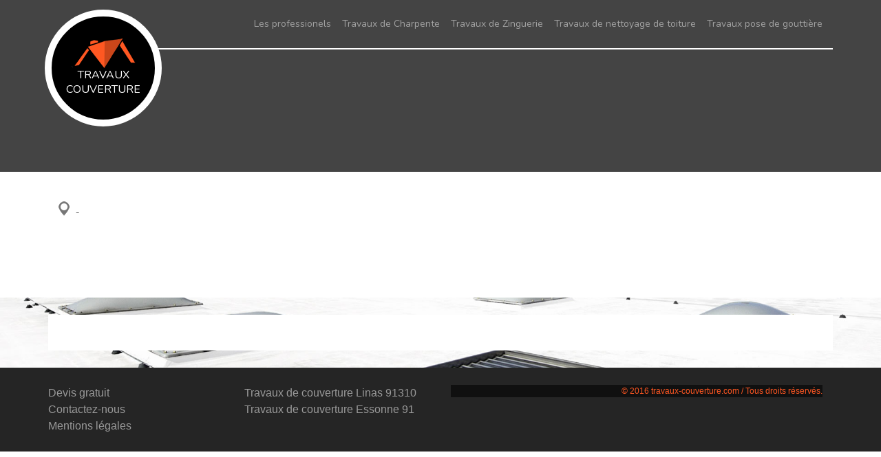

--- FILE ---
content_type: text/html; charset=UTF-8
request_url: https://www.travaux-couverture.com/paul-sabas-couvreur-94
body_size: 3425
content:
<!DOCTYPE html>
<html dir="ltr" lang="fr-FR">
<head>
		<meta charset="UTF-8" />
    <meta name=viewport content="width=device-width, initial-scale=1.0, minimum-scale=1.0 maximum-scale=1.0">
    <meta http-equiv="content-type" content="text/html; charset=UTF-8" >
    <title>Paul Sabas Couvreur 94, le prestataire idéal pour vos travaux de couverture à Beaufort</title>
        <meta name="description" content="Paul Sabas Couvreur 94, est une entreprise couvreur expert pour effectuer des travaux de couverture de qualité dans tout Luxembourg.">        
    <link rel="shortcut icon" href="/skins/default/images/favicon.ico" type="image/x-icon">
	<link rel="icon" href="/skins/default/images/favicon.ico" type="image/x-icon">
    
</head>
<body class="Desktop annuaire_fiche">
	<nav class="navbar navbar-dark"><div class="container"><div class="logo"><a href="/" title="Travaux couverture" class="navbar-brand"><img src="/skins/default/images/logo.png" alt="Travaux couverture"/> Travaux couverture</a></div><ul class="nav navbar-nav pull-lg-right"><li class="nav-item "><a class="nav-link" href="javascript:void(0);">Les professionels</a><ul class="sousmenu"><li><a href="/ain-01">Travaux de couverture Ain 01</a></li><li><a href="/aisne-02">Travaux de couverture Aisne 02</a></li><li><a href="/allier-03">Travaux de couverture Allier 03</a></li><li><a href="/alpes-de-haute-provence-04">Travaux de couverture Alpes-de-Haute-Provence 04</a></li><li><a href="/hautes-alpes-05">Travaux de couverture Hautes-Alpes 05</a></li><li><a href="/alpes-maritimes-06">Travaux de couverture 06</a></li><li><a href="/ardeche-07">Travaux de couverture Ardèche 07</a></li><li><a href="/ardennes-08">Travaux de couverture Ardennes 08</a></li><li><a href="/ariege-09">Travaux de couverture Ariège 09</a></li><li><a href="/aube-10">Travaux de couverture Aube 10</a></li><li><a href="/aude-11">Travaux de couverture Aude 11</a></li><li><a href="/aveyron-12">Travaux de couverture Aveyron 12</a></li><li><a href="/bouches-du-rhone-13">Travaux de couverture Bouches-du-Rhône 13</a></li><li><a href="/calvados-14">Travaux de couverture Calvados 14</a></li><li><a href="/cantal-15">Travaux de couverture Cantal 15</a></li><li><a href="/charente-16">Travaux de couverture Charente 16</a></li><li><a href="/charente-maritime-17">Travaux de couverture Charente-Maritime 17</a></li><li><a href="/cher-18">Travaux de couverture Cher 18</a></li><li><a href="/correze-19">Travaux de couverture Corrèze 19</a></li><li><a href="/corse-du-sud-2A">Travaux de couverture Corse-du-sud 2A</a></li><li><a href="/cote-d-or-21">Travaux de couverture Côte-d'Or 21</a></li><li><a href="/cotes-d-armor-22">Travaux de couverture Côtes-d'Armor 22</a></li><li><a href="/creuse-23">Travaux de couverture Creuse 23</a></li><li><a href="/dordogne-24">Travaux de couverture Dordogne 24</a></li><li><a href="/doubs-25">Travaux de couverture Doubs 25</a></li><li><a href="/drome-26">Travaux de couverture Drôme 26</a></li><li><a href="/eure-27">Travaux de couverture Eure 27</a></li><li><a href="/eure-et-loir-28">Travaux de couverture Eure-et-Loir 28</a></li><li><a href="/finistere-29">Travaux de couverture Finistère 29</a></li><li><a href="/gard-30">Travaux de couverture Gard 30</a></li><li><a href="/haute-garonne-31">Travaux de couverture Haute-Garonne 31</a></li><li><a href="/gers-32">Travaux de couverture Gers 32</a></li><li><a href="/gironde-33">Travaux de couverture Gironde 33</a></li><li><a href="/herault-34">Travaux de couverture Hérault 34</a></li><li><a href="/ille-et-vilaine-35">Travaux de couverture Ille-et-Vilaine 35</a></li><li><a href="/indre-36">Travaux de couverture Indre 36</a></li><li><a href="/isere-38">Travaux de couverture Isère 38</a></li><li><a href="/jura-39">Travaux de couverture Jura 39</a></li><li><a href="/landes-40">Travaux de couverture Landes 40</a></li><li><a href="/loir-et-cher-41">Travaux de couverture Loir-et-Cher 41</a></li><li><a href="/loire-42">Travaux de couverture Loire 42</a></li><li><a href="/indre-et-loire-37">Travaux de couverture Indre-et-Loire 37</a></li><li><a href="/haute-loire-43">Travaux de couverture Haute-Loire 43</a></li><li><a href="/loire-atlantique-44">Travaux de couverture Loire-Atlantique 44</a></li><li><a href="/loiret-45">Travaux de couverture Loiret 45</a></li><li><a href="/lot-46">Travaux de couverture Lot 46</a></li><li><a href="/lot-et-garonne-47">Travaux de couverture Lot-et-Garonne 47</a></li><li><a href="/lozere-48">Travaux de couverture Lozère 48</a></li><li><a href="/maine-et-loire-49">Travaux de couverture Maine-et-Loire 49</a></li><li><a href="/manche-50">Travaux de couverture Manche 50</a></li><li><a href="/marne-51">Travaux de couverture Marne 51</a></li><li><a href="/haute-marne-52">Travaux de couverture Haute-Marne 52</a></li><li><a href="/mayenne-53">Travaux de couverture Mayenne 53</a></li><li><a href="/meuse-55">Travaux de couverture Meuse 55</a></li><li><a href="/morbihan-56">Travaux de couverture Morbihan 56</a></li><li><a href="/moselle-57">Travaux de couverture Moselle 57</a></li><li><a href="/meurthe-et-moselle-54">Travaux de couverture Meurthe-et-Moselle 54</a></li><li><a href="/nievre-58">Travaux de couverture Nièvre 58</a></li><li><a href="/nord-59">Travaux de couverture Nord 59</a></li><li><a href="/oise-60">Travaux de couverture Oise 60</a></li><li><a href="/orne-61">Travaux de couverture Orne 61</a></li><li><a href="/pas-de-calais-62">Travaux de couverture Pas-de-Calais 62</a></li><li><a href="/puy-de-dome-63">Travaux de couverture Puy-de-Dôme 63</a></li><li><a href="/pyrenees-atlantiques-64">Travaux de couverture Pyrénées-Atlantiques 64</a></li><li><a href="/hautes-pyrenees-65">Travaux de couverture Hautes-Pyrénées 65</a></li><li><a href="/pyrenees-orientales-66">Travaux de couverture Pyrénées-Orientales 66</a></li><li><a href="/bas-rhin-67">Travaux de couverture Bas-Rhin 67</a></li><li><a href="/haut-rhin-68">Travaux de couverture Haut-Rhin 68</a></li><li><a href="/rhone-69">Travaux de couverture Rhône 69</a></li><li><a href="/haute-saone-70">Travaux de couverture Haute-Saône 70</a></li><li><a href="/saone-et-loire-71">Travaux de couverture Saône-et-Loire 71</a></li><li><a href="/sarthe-72">Travaux de couverture Sarthe 72</a></li><li><a href="/savoie-73">Travaux de couverture Savoie 73</a></li><li><a href="/haute-savoie-74">Travaux de couverture Haute-Savoie 74</a></li><li><a href="/paris-75">Travaux de couverture Paris 75</a></li><li><a href="/seine-maritime-76">Travaux de couverture Seine-Maritime 76</a></li><li><a href="/seine-et-marne-77">Travaux de couverture Seine-et-Marne 77</a></li><li><a href="/yvelines-78">Travaux de couverture Yvelines 78</a></li><li><a href="/deux-sevres-79">Travaux de couverture Deux-Sèvres 79</a></li><li><a href="/somme-80">Travaux de couverture Somme 80</a></li><li><a href="/tarn-81">Travaux de couverture Tarn 81</a></li><li><a href="/tarn-et-garonne-82">Travaux de couverture Tarn-et-Garonne 82</a></li><li><a href="/var-83">Travaux de couverture Var 83</a></li><li><a href="/vaucluse-84">Travaux de couverture Vaucluse 84</a></li><li><a href="/vendee-85">Travaux de couverture Vendée 85</a></li><li><a href="/vienne-86">Travaux de couverture Vienne 86</a></li><li><a href="/haute-vienne-87">Travaux de couverture Haute-Vienne 87</a></li><li><a href="/vosges-88">Travaux de couverture Vosges 88</a></li><li><a href="/yonne-89">Travaux de couverture Yonne 89</a></li><li><a href="/territoire-de-belfort-90">Travaux de couverture Territoire-de-Belfort 90</a></li><li><a href="/essonne-91">Travaux de couverture Essonne 91</a></li><li><a href="/hauts-de-seine-92">Travaux de couverture Hauts-de-Seine 92</a></li><li><a href="/seine-saint-denis-93">Travaux de couverture Seine-Saint-Denis 93</a></li><li><a href="/val-de-marne-94">Travaux de couverture 94 Val de Marne</a></li><li><a href="/val-d-oise-95">Travaux de couverture Val-d'Oise 95</a></li><li><a href="/guadeloupe-971">Travaux de couverture Guadeloupe 971</a></li><li><a href="/martinique-972">Travaux de couverture Martinique 972</a></li><li><a href="/guyane-973">Travaux de couverture Guyane 973</a></li><li><a href="/reunion-974">Travaux de couverture Réunion 974</a></li><li><a href="/lemanique
-LE">Travaux de couverture Lemanique LE</a></li><li><a href="/luxembourg-LU">Travaux de couverture Luxembourg LU</a></li><li><a href="/belgique-BE">Travaux de couverture Belgique BE</a></li><li><a href="/hainaut-HA">Travaux de couverture Hainaut HA</a></li><li><a href="/corse-20">Travaux de couverture Corse 20</a></li><li><a href="/neuchatel-NE">Travaux de couverture Neuchâtel NE</a></li></ul></li><li class="nav-item "><a class="nav-link" href="/travaux-de-charpente">Travaux de Charpente</a></li><li class="nav-item "><a class="nav-link" href="/travaux-de-zinguerie">Travaux de Zinguerie</a></li><li class="nav-item "><a class="nav-link" href="/travaux-de-nettoyage-de-toiture">Travaux de nettoyage de toiture</a></li><li class="nav-item "><a class="nav-link" href="/travaux-pose-et-depose-de-gouttiere">Travaux pose de gouttière</a></li></ul></div></nav><div class="Banner"></div><div id="site-container"><div class="container"><div class="row"><div class="col-sm-8"><div class="clearfix"><div class="FicheDesc"><h2></h2><p><i class="icon icon-map"></i> -  </p><div class="Contact"><span></span><br/><span></span><br/><span></span><br/></div></div></div><div class="Description"></div></div><div class="col-sm-4"><div class="BlocRight"><div class="MapFiche"></div></div></div></div></div><section id="thirdly-block"><div class="container"><div class="row"><div class="col-sm-6"></div><div class="col-sm-6"></div></div><div class="row"><div class="col-sm-6"></div><div class="col-sm-6"></div></div></div></section></div><footer id="footer"><div class="container"><div class="row"><ul class="col-sm-3 col-xs-12"><li><a href="/devis-gratuit">Devis gratuit</a></li><li><a href="/devis-gratuit">Contactez-nous</a></li><li><a href="/mentions-legales">Mentions légales</a></li></ul><ul class="col-sm-3 col-xs-12"><li><a href="/essonne-91/linas-91310">Travaux de couverture Linas 91310</a></li><li><a href="/essonne-91">Travaux de couverture Essonne 91</a></li></ul><div class="col-sm-6 col-xs-12"><p class="copyright">© 2016 travaux-couverture.com / Tous droits réservés.</p></div></div></div></footer>
</body>
</html>

<link href="/skins/default/css/style.css" rel="stylesheet" type="text/css"/>

<script src="/js/jquery.min.js"></script>
<script src="/js/scripts.js"></script>
<script src="skins/default/js/jquery.vmap.min.js"></script>
<script src="skins/default/js/jquery.vmap.france.js"></script>
<script src="skins/default/js/jquery.vmap.colorsFrance.js"></script>
<script type="text/javascript">
    var Support = 'Desktop';
    $(document).ready(function() {
        $('#francemap').vectorMap({
            map: 'france_fr',
            hoverOpacity: 0.5,
            hoverColor: false,
            backgroundColor: "transparent",
            colors: couleurs,
            borderColor: "#000000",
            selectedColor: "#EC0000",
            enableZoom: true,
            showTooltip: true,
            onRegionClick: function(element, code, region)
            {
                var message = 'Département : "'
                    + region 
                    + '" || Code : "'
                    + code
                    + '"';
             
                alert(message);
            }
        });

        // Menu
        $('.Nav').append($('<div class="nav-mobile"></div>'));
        $('.nav-mobile').click(function(){
            $('.nav').toggle();
        });

        // Font
        WebFontConfig = {
            google: { families: [ 'Nunito:400,300,700:latin' ] }
        };
        (function() {
            var wf = document.createElement('script');
            wf.src = ('https:' == document.location.protocol ? 'https' : 'http') +
              '://ajax.googleapis.com/ajax/libs/webfont/1/webfont.js';
            wf.type = 'text/javascript';
            wf.async = 'true';
            var s = document.getElementsByTagName('script')[0];
            s.parentNode.insertBefore(wf, s);
        })(); 

                    initAnalytics('UA-84268926-1');
            });
</script>


--- FILE ---
content_type: application/javascript
request_url: https://www.travaux-couverture.com/js/scripts.js
body_size: 6501
content:
/*
 * jQuery Cookie Plugin v1.4.1
 * https://github.com/carhartl/jquery-cookie
 *
 * Copyright 2013 Klaus Hartl
 * Released under the MIT license
 */
var Cfg ;
$.post('ajax.php?'+new Date().getTime(),{fct:'config'},function(retr) {
	Cfg = retr;
},'json');

jQuery.event.special.touchstart = {
    setup: function( _, ns, handle ) {
        this.addEventListener("touchstart", handle, { passive: !ns.includes("noPreventDefault") });
    }
};
jQuery.event.special.touchmove = {
    setup: function( _, ns, handle ) {
        this.addEventListener("touchmove", handle, { passive: !ns.includes("noPreventDefault") });
    }
};
jQuery.event.special.wheel = {
    setup: function( _, ns, handle ){
        this.addEventListener("wheel", handle, { passive: true });
    }
};
jQuery.event.special.mousewheel = {
    setup: function( _, ns, handle ){
        this.addEventListener("mousewheel", handle, { passive: true });
    }
};

(function (factory) {
	if (typeof define === 'function' && define.amd) {
		// AMD
		define(['jquery'], factory);
	} else if (typeof exports === 'object') {
		// CommonJS
		factory(require('jquery'));
	} else {
		// Browser globals
		factory(jQuery);
	}
}(function ($) {

	var pluses = /\+/g;

	function encode(s) {
		return config.raw ? s : encodeURIComponent(s);
	}

	function decode(s) {
		return config.raw ? s : decodeURIComponent(s);
	}

	function stringifyCookieValue(value) {
		return encode(config.json ? JSON.stringify(value) : String(value));
	}

	function parseCookieValue(s) {
		if (s.indexOf('"') === 0) {
			// This is a quoted cookie as according to RFC2068, unescape...
			s = s.slice(1, -1).replace(/\\"/g, '"').replace(/\\\\/g, '\\');
		}

		try {
			// Replace server-side written pluses with spaces.
			// If we can't decode the cookie, ignore it, it's unusable.
			// If we can't parse the cookie, ignore it, it's unusable.
			s = decodeURIComponent(s.replace(pluses, ' '));
			return config.json ? JSON.parse(s) : s;
		} catch(e) {}
	}

	function read(s, converter) {
		var value = config.raw ? s : parseCookieValue(s);
		return $.isFunction(converter) ? converter(value) : value;
	}

	var config = $.cookie = function (key, value, options) {

		// Write

		if (value !== undefined && !$.isFunction(value)) {
			options = $.extend({}, config.defaults, options);

			if (typeof options.expires === 'number') {
				var days = options.expires, t = options.expires = new Date();
				t.setTime(+t + days * 864e+5);
			}

			return (document.cookie = [
				encode(key), '=', stringifyCookieValue(value),
				options.expires ? '; expires=' + options.expires.toUTCString() : '', // use expires attribute, max-age is not supported by IE
				options.path    ? '; path=' + options.path : '',
				options.domain  ? '; domain=' + options.domain : '',
				options.secure  ? '; secure' : ''
			].join(''));
		}

		// Read

		var result = key ? undefined : {};

		// To prevent the for loop in the first place assign an empty array
		// in case there are no cookies at all. Also prevents odd result when
		// calling $.cookie().
		var cookies = document.cookie ? document.cookie.split('; ') : [];

		for (var i = 0, l = cookies.length; i < l; i++) {
			var parts = cookies[i].split('=');
			var name = decode(parts.shift());
			var cookie = parts.join('=');

			if (key && key === name) {
				// If second argument (value) is a function it's a converter...
				result = read(cookie, value);
				break;
			}

			// Prevent storing a cookie that we couldn't decode.
			if (!key && (cookie = read(cookie)) !== undefined) {
				result[name] = cookie;
			}
		}

		return result;
	};

	config.defaults = {};

	$.removeCookie = function (key, options) {
		if ($.cookie(key) === undefined) {
			return false;
		}

		// Must not alter options, thus extending a fresh object...
		$.cookie(key, '', $.extend({}, options, { expires: -1 }));
		return !$.cookie(key);
	};

}));

/*
    A simple jQuery modal (http://github.com/kylefox/jquery-modal)
    Version 0.8.0
*/
!function(o){"object"==typeof module&&"object"==typeof module.exports?o(require("jquery"),window,document):o(jQuery,window,document)}(function(o,t,e,i){var s=[],l=function(){return s.length?s[s.length-1]:null},n=function(){var o,t=!1;for(o=s.length-1;o>=0;o--)s[o].$blocker&&(s[o].$blocker.toggleClass("current",!t).toggleClass("behind",t),t=!0)};o.modal=function(t,e){var i,n;if(this.$body=o("body"),this.options=o.extend({},o.modal.defaults,e),this.options.doFade=!isNaN(parseInt(this.options.fadeDuration,10)),this.$blocker=null,this.options.closeExisting)for(;o.modal.isActive();)o.modal.close();if(s.push(this),t.is("a"))if(n=t.attr("href"),/^#/.test(n)){if(this.$elm=o(n),1!==this.$elm.length)return null;this.$body.append(this.$elm),this.open()}else this.$elm=o("<div>"),this.$body.append(this.$elm),i=function(o,t){t.elm.remove()},this.showSpinner(),t.trigger(o.modal.AJAX_SEND),o.get(n).done(function(e){if(o.modal.isActive()){t.trigger(o.modal.AJAX_SUCCESS);var s=l();s.$elm.empty().append(e).on(o.modal.CLOSE,i),s.hideSpinner(),s.open(),t.trigger(o.modal.AJAX_COMPLETE)}}).fail(function(){t.trigger(o.modal.AJAX_FAIL);var e=l();e.hideSpinner(),s.pop(),t.trigger(o.modal.AJAX_COMPLETE)});else this.$elm=t,this.$body.append(this.$elm),this.open()},o.modal.prototype={constructor:o.modal,open:function(){var t=this;this.block(),this.options.doFade?setTimeout(function(){t.show()},this.options.fadeDuration*this.options.fadeDelay):this.show(),o(e).off("keydown.modal").on("keydown.modal",function(o){var t=l();27==o.which&&t.options.escapeClose&&t.close()}),this.options.clickClose&&this.$blocker.click(function(t){t.target==this&&o.modal.close()})},close:function(){s.pop(),this.unblock(),this.hide(),o.modal.isActive()||o(e).off("keydown.modal")},block:function(){this.$elm.trigger(o.modal.BEFORE_BLOCK,[this._ctx()]),this.$body.css("overflow","hidden"),this.$blocker=o('<div class="jquery-modal blocker current"></div>').appendTo(this.$body),n(),this.options.doFade&&this.$blocker.css("opacity",0).animate({opacity:1},this.options.fadeDuration),this.$elm.trigger(o.modal.BLOCK,[this._ctx()])},unblock:function(t){!t&&this.options.doFade?this.$blocker.fadeOut(this.options.fadeDuration,this.unblock.bind(this,!0)):(this.$blocker.children().appendTo(this.$body),this.$blocker.remove(),this.$blocker=null,n(),o.modal.isActive()||this.$body.css("overflow",""))},show:function(){this.$elm.trigger(o.modal.BEFORE_OPEN,[this._ctx()]),this.options.showClose&&(this.closeButton=o('<a href="#close-modal" rel="modal:close" class="close-modal '+this.options.closeClass+'">'+this.options.closeText+"</a>"),this.$elm.append(this.closeButton)),this.$elm.addClass(this.options.modalClass).appendTo(this.$blocker),this.options.doFade?this.$elm.css("opacity",0).show().animate({opacity:1},this.options.fadeDuration):this.$elm.show(),this.$elm.trigger(o.modal.OPEN,[this._ctx()])},hide:function(){this.$elm.trigger(o.modal.BEFORE_CLOSE,[this._ctx()]),this.closeButton&&this.closeButton.remove();var t=this;this.options.doFade?this.$elm.fadeOut(this.options.fadeDuration,function(){t.$elm.trigger(o.modal.AFTER_CLOSE,[t._ctx()])}):this.$elm.hide(0,function(){t.$elm.trigger(o.modal.AFTER_CLOSE,[t._ctx()])}),this.$elm.trigger(o.modal.CLOSE,[this._ctx()])},showSpinner:function(){this.options.showSpinner&&(this.spinner=this.spinner||o('<div class="'+this.options.modalClass+'-spinner"></div>').append(this.options.spinnerHtml),this.$body.append(this.spinner),this.spinner.show())},hideSpinner:function(){this.spinner&&this.spinner.remove()},_ctx:function(){return{elm:this.$elm,$blocker:this.$blocker,options:this.options}}},o.modal.close=function(t){if(o.modal.isActive()){t&&t.preventDefault();var e=l();return e.close(),e.$elm}},o.modal.isActive=function(){return s.length>0},o.modal.getCurrent=l,o.modal.defaults={closeExisting:!0,escapeClose:!0,clickClose:!0,closeText:"X",closeClass:"",modalClass:"modal",spinnerHtml:null,showSpinner:!0,showClose:!0,fadeDuration:null,fadeDelay:1},o.modal.BEFORE_BLOCK="modal:before-block",o.modal.BLOCK="modal:block",o.modal.BEFORE_OPEN="modal:before-open",o.modal.OPEN="modal:open",o.modal.BEFORE_CLOSE="modal:before-close",o.modal.CLOSE="modal:close",o.modal.AFTER_CLOSE="modal:after-close",o.modal.AJAX_SEND="modal:ajax:send",o.modal.AJAX_SUCCESS="modal:ajax:success",o.modal.AJAX_FAIL="modal:ajax:fail",o.modal.AJAX_COMPLETE="modal:ajax:complete",o.fn.modal=function(t){return 1===this.length&&new o.modal(this,t),this},o(e).on("click.modal",'a[rel~="modal:close"]',o.modal.close),o(e).on("click.modal",'a[rel~="modal:open"]',function(t){t.preventDefault(),o(this).modal()})});
// mes scritps
function popmeup(page,largeur,hauteur,options) { 
    if (options=="") options = "menubar=no,scrollbars=yes,statusbar=no";
    var top=(screen.height-hauteur)/2;     
    var left=(screen.width-largeur)/2;     
    window.open(page,"popup","top="+top+",left="+left+",width="+largeur+",height="+hauteur+","+options); 
}
function EnvoyerMotDePasse() {
    $.post('/ajax.php',{
			fct: 'EnvoyerMotDePasse',
            email:$('#mdpoemail').val()
			},function(retr) {            
				//$('#Infos').html(retr.msg).modal();
				$('#MsgInfos p').html('Vous allez bientôt recevoir par email un lien pour modifier votre mot de passe.');
				$('#MsgInfos').show();
            },'json'); 
}
function SendStockAlert() {
    $.post('/ajax.php',{
			fct: 'SendStockAlert',
            email:$('#alert_email').val(),
            produit_id:$('#alert_produit_id').val(),
            id:$('#alert_id').val()
			},function(retr) {            
				//$('#Infos').html(retr.msg).modal();
				$('#MsgInfos p').html('Vous serez avertie par email lorsque que le modèle sera de nouveau disponible.');
				$('#MsgInfos').show();
            },'json'); 
}
function SendWishlist() {
    $.post('/ajax.php',{
			fct: 'SendWishlist',
            email:$('#wlmail').val()
			},function(retr) {            
				$('#Infos').html(retr.msg).modal();
            },'json'); 
}
function GetVilles(cp, dest) {
    		$('#'+dest).html('<option>...</option>');

    		$.post('/ajax.php',{
			fct: 'GetVilles',
            cp:cp
			},function(retr) {            
				$('#'+dest).html(retr.html);
            },'json'); 
}
var tt;
function SaveDatas(FormId) {
    
    $('#Infos').html('Enregistrement en cours...').modal();
    $.post('/ajax.php',{
			fct: 'SaveDatas',
            data:$('#'+FormId).serialize()
			},function(retr) {            
				$('#Infos').html(retr.msg).modal();
                //if (retr.c) $.cookie('u',retr.c);
            },'json'); 
}
function AfficherCommande(commande_id) {
    $('#ListeCommandes').hide();
    $('#DetailCommande').html('Chargement en cours..').show();
    $.post('/ajax.php',{
			fct: 'AfficherCommande',
            commande_id:commande_id
			},function(retr) {            
				$('#DetailCommande').html(retr.html);
            },'json'); 
}
function ChangerQuantite(produit_id,variante_id,nouvelle_qte) {
    $.post('/panier.php',{
			fct: 'ChangerQuantite',
			datas: {				
				produit_id: produit_id,
				variante_id: variante_id,
				nouvelle_qte: nouvelle_qte
			}
			},function(retr) {
                if (nouvelle_qte == 0) {
                    $('.'+produit_id+'_'+variante_id).remove();                    
                } else {
                    $('#Total_'+produit_id+'_'+variante_id+' span').html(retr.NewTotal);                    
                }
                $('#Montant span').html(retr.Panier.Donnees.montant)
				$('#MiniPanierBtn').html(retr.Panier.titre);
				$('#MiniPanier').html(retr.Panier.html);
				$('#PanierCount').html(retr.Panier.nb_produits);
				self.location='/panier?e=1';
            },'json');
}
function AjouterPanier(produit_id) {
		$.post('/panier.php',{
			fct: 'AjouterPanier',
			datas: {				
				produit_id: produit_id,
				ids: CheckParam(),
				quantite: 1
			}
			},function(retr) {            
				/*$('#Infos').html(retr.html).modal();*/
				$('#MiniPanierBtn').html(retr.Panier.titre);
				$('#MiniPanier').html(retr.Panier.html);
				$('#MiniPanier').addClass('Visible');
				$('#PanierCount').html(retr.Panier.nb_produits);
				setTimeout("$('#MiniPanier').removeClass('Visible');",5000);
            },'json');    
	}
	function Wishlist2Panier(produit_id, variante_id) {
		$.post('/panier.php',{
			fct: 'AjouterPanier',
			datas: {				
				produit_id: produit_id,
				ids: {idVariante:variante_id, idPrix:'default'},
				quantite: 1
			}
			},function(retr) {            
				$('#Infos').html(retr.html).modal();
				$('#MiniPanierBtn').html(retr.Panier.titre);
				$('#MiniPanier').html(retr.Panier.html);
				$('#PanierCount').html(retr.Panier.nb_produits);
            },'json');    
	}
	function RemoveFromWishlist(produit_id, variante_id) {
		if (confirm('Retirer ce produit de votre wishlist ?')) {
		$.post('/panier.php',{
			fct: 'RemoveFromWishlist',
			datas: {				
				produit_id: produit_id,
				variante_id: variante_id
			}
			},function(retr) {            
				$('#'+produit_id+'_'+variante_id).remove();
            },'json');
		}
	}
	function AjouterWishlist(produit_id) {
		if (produit_id == 0) {
			$('#MsgInfos p').html('Vous devez creer un compte pour ajouter un produit à votre Wishlist.<br/><a href="/inscription">&nbsp;Créer un compte maintenant&nbsp;</a> <a href="/connexion">&nbsp;Accéder à mon compte&nbsp;</a>');
			$('#MsgInfos').show();
		} else {
		$.post('/panier.php',{
			fct: 'AjouterWishlist',
			datas: {				
				produit_id: produit_id,
				ids: CheckParam(),
				quantite: 1
			}
			},function(retr) {            
				$('#Infos').html(retr.html).modal();
            },'json');
		}
	}
function ViderPanier() {
		$.post('/panier.php',{
			fct: 'ViderPanier',
			datas: {				
				
			}
			},function(retr) {            
				$('#Infos').html(retr.html).modal();
				$('#MiniPanierBtn').html(retr.Panier.titre);
				$('#MiniPanier').html(retr.Panier.html);
				$('#PanierCount').html(retr.Panier.nb_produits);
            },'json');    
	}	
	function ChargerPanier() {
		$.post('/panier.php',{
			fct: 'ChargerPanier'			
			},function(retr) {            
				$('#MiniPanierBtn').html(retr.titre);
				$('#MiniPanier').html(retr.html);
				$('#PanierCount').html(retr.nb_produits);
            },'json');    
	}
	
	function CheckParam() {
		idPhoto = new Array();
		idPrix = new Array();
		idPromo = new Array();
		idVariante = new Array();
		idStock = new Array();
		ids = $('.Joue');
		
		for(ii=0; ii<ids.length; ii++) {
			if (ids[ii].className.indexOf('JPhoto') != -1) { idPhoto[idPhoto.length] = parseInt(ids[ii].value); }
			if (ids[ii].className.indexOf('JPrix') != -1) { idPrix[idPrix.length] = parseInt(ids[ii].value); }
			if (ids[ii].className.indexOf('JPromo') != -1) { idPromo[idPromo.length] = parseInt(ids[ii].value); }
			if (ids[ii].className.indexOf('JStock') != -1) { idStock[idStock.length] = parseInt(ids[ii].value); }
			idVariante[idVariante.length] = parseInt(ids[ii].value);
		}
		if (idPhoto.length > 0)
		idPhoto = '-'+idPhoto.sort(function(a, b){ return a-b }).join('-')+'-';
		else idPhoto = 'default';
		
		if (idPrix.length > 1)
		idPrix = '-'+idPrix.sort(function(a, b){ return a-b }).join('-')+'-';
        else idPrix = 'default';
		
		if (idPromo.length > 1)
		idPromo = '-'+idPromo.sort(function(a, b){ return a-b }).join('-')+'-';
		
		if (idVariante.length > 1)
		idVariante = '-'+idVariante.sort(function(a, b){ return a-b }).join('-')+'-';
		else idVariante = 'default';
		
		if (idStock.length > 0)
		idStock = '-'+idStock.sort(function(a, b){ return a-b }).join('-')+'-';
		else idVariante = 'default';

		// Mise à jour des photos ?
		if (window['ParamPhotos'] && ParamPhotos[idPhoto].length > 0) {
			html = '';
			firstPhotoId = 0;
			for(ii=0;ii<ParamPhotos[idPhoto].length;ii++) {
				photo_id = ParamPhotos[idPhoto][ii];
				if (Photos[photo_id]) {
				if (firstPhotoId == 0) firstPhotoId = photo_id;
				if (window['AjtPhotoThumb'])
				html += AjtPhotoThumb(photo_id, Photos[photo_id].nom, Photos[photo_id].description);
				else
				html += '<a href="javascript:VoirPhoto('+photo_id+')"><img id="Th'+photo_id+'" class="img-responsive" src="/500x500/'+photo_id+'-'+Photos[photo_id].nom+'" alt="'+Photos[photo_id].description+'"/></a>'
				}
			}
			$('#PhotosThumbs').html(html);
			VoirPhoto(firstPhotoId,'1000x1000');
		} else {
			html = '';
			tmp = '';
			firstPhotoId = 0;
			for(ii in Photos) {
				photo_id = ii;				
				if (firstPhotoId == 0) firstPhotoId = photo_id;
				if (window['AjtPhotoThumb']) {
					ttmp = AjtPhotoThumb(photo_id, Photos[photo_id].nom, Photos[photo_id].description);					
				} else {
					ttmp = '<a href="javascript:VoirPhoto('+photo_id+')"><img id="Th'+photo_id+'" class="img-responsive" src="/500x500/'+photo_id+'-'+Photos[photo_id].nom+'" alt="'+Photos[photo_id].description+'"/></a>';
					
				}
				if (Photos[photo_id].principale == 1) {
					firstPhotoId = photo_id;
					html = ttmp + html ;
				} else {
					html += ttmp ;
					}
			}			
			$('#PhotosThumbs').html(html);
			if (Support != 'Mobile')
						$('.carousel').slick({
				  slidesToShow: 4,
				  slidesToScroll: 1,
				  infinite:false,
				  //adaptiveHeight: true,
				  //asNavFor: '.ImgActive',
				  focusOnSelect: true,
				  vertical:true,
				  appendArrows:'#ThArrows'
				});
					VoirPhoto(firstPhotoId,'1000x1000');
			}
		if (window['ParamStock'] && ParamStock[idStock]) {
			if (ParamStock[idStock].stock > 0) {
				$('#AjouterOK').show();
				$('#AjouterKO').hide();
				$('.MailMessage').hide();
			} else {
				$('#AjouterOK').hide();
				$('#AjouterKO').show();
				$('#alert_id').val(idStock);
				$('.MailMessage').show();
			}
		}
		// Mise à jour du prix ?
		if (window['ParamPrix'] && ParamPrix[idPrix]) {
			Sticker = "#PrixBase";
			Prix = ParamPrix[idPrix];
			Promo1 = '';
			PrixBarre1 = '';
			Promo2 = '';
			PrixBarre2 = '';
			if (ParamPromos && ParamPromos['default']) {
				if (! ParamPromos[idPhoto]) {
					idPromo = 'default';
				}
				
				if (ParamPromos[idPromo].nb_prix_barres == 2) {
					Sticker = '#PrixPromo2';
					Promo1 = ParamPromos[idPromo].remise_1+'&nbsp;'+((ParamPromos[idPromo].type_de_remise == 'P')?'%':'&euro;');
					PrixBarre1 = Prix;
					Promo2 = ParamPromos[idPromo].remise_2+'&nbsp;'+((ParamPromos[idPromo].type_de_remise == 'P')?'%':'&euro;');
					if (ParamPromos[idPromo].type_de_remise == 'P') {
						PrixBarre2 = Prix - (Prix * ParamPromos[idPromo].remise_1/100);
						Prix = Prix - (Prix * ParamPromos[idPromo].remise_2/100);
					} else {
						PrixBarre2 = Prix - ParamPromos[idPromo].remise_1;
						Prix = Prix - ParamPromos[idPromo].remise_2;
					}
				} else {
					Sticker = '#PrixPromo1';
					Promo1 = ParamPromos[idPromo].remise_1+'&nbsp;'+((ParamPromos[idPromo].type_de_remise == 'P')?'%':'&euro;');
					PrixBarre1 = Prix;
					if (ParamPromos[idPromo].type_de_remise == 'P') {
						Prix = Prix - (Prix * ParamPromos[idPromo].remise_1/100);
					} else {
						Prix = Prix - ParamPromos[idPromo].remise_1;
					}
					
				}
			}
			
			html = $(Sticker).html().replace(/__PRIX__/,Prix).replace(/__PROMO1__/,Promo1).replace(/__PROMO2__/,Promo2).replace(/__PRIXBARRE1__/,PrixBarre1).replace(/__PRIXBARRE2__/,PrixBarre2);
			$('#Prix').html(html);
		}
		
		return { idPrix: idPrix, idPromo: idPromo, idStock: idStock, idVariante: idVariante };
	}
	
	function VoirPhoto(photo_id,size) {
		if (size) dir = size;
		else dir = 'photo';
		$('#PhotoGr').attr('src','/'+dir+'/'+photo_id+'-'+Photos[photo_id].nom);
	}
    

	function initAnalytics2(ua) {
		(function(i,s,o,g,r,a,m){i['GoogleAnalyticsObject']=r;i[r]=i[r]||function(){
		(i[r].q=i[r].q||[]).push(arguments)},i[r].l=1*new Date();a=s.createElement(o),
		m=s.getElementsByTagName(o)[0];a.async=1;a.src=g;m.parentNode.insertBefore(a,m)
		})(window,document,'script','//www.google-analytics.com/analytics.js','ga');
	  
		ga('create', ua, 'auto');
		ga('send', 'pageview');
	}
	
	function gtag(){dataLayer.push(arguments);}
	
	function initAnalytics3(ua) {
		document.getElementsByTagName('head')[0].append('<script async src="https://www.googletagmanager.com/gtag/js?id='+ua+'"></script>');
		s = document.createElement('script');
		s.src = "https://www.googletagmanager.com/gtag/js?id="+ua;
		s.async = true;
		document.getElementsByTagName('head')[0].appendChild(s)
	  
		window.dataLayer = window.dataLayer || [];
	  
	  gtag('js', new Date());
	
	  gtag('config',ua);
	}

	function initAnalytics(ua) {
		if (Cfg) {
		if (Cfg.code_analytics) {
				document.getElementsByTagName('head')[0].append('<script async src="https://www.googletagmanager.com/gtag/js?id='+Cfg.code_analytics+'"></script>');
				s = document.createElement('script');
				s.src = "https://www.googletagmanager.com/gtag/js?id="+Cfg.code_analytics;
				s.async = true;
				document.getElementsByTagName('head')[0].appendChild(s)
			
				window.dataLayer = window.dataLayer || [];
			
			gtag('js', new Date());
			
			gtag('config',Cfg.code_analytics);
		}

		if (Cfg.code_google_tags) {
			(function(w,d,s,l,i){ w[l]=w[l]||[];w[l].push({ 'gtm.start':
			new Date().getTime(),event:'gtm.js'});var f=d.getElementsByTagName(s)[0],
			j=d.createElement(s),dl=l!='dataLayer'?'&l='+l:'';j.async=true;j.src=
			'https://www.googletagmanager.com/gtm.js?id='+i+dl;f.parentNode.insertBefore(j,f);
			})(window,document,'script','dataLayer',Cfg.code_google_tags);
		}
	} else {
		setTimeout("initAnalytics('')",1000);
	}
	}
function UpdateDDN(dest) {
	$('#'+dest).val($('#DDNDay').val()+'/'+$('#DDNMonth').val()+'/'+$('#DDNYear').val())
}

function CompteARebourg() {
		ids = $('.CompteARebourg');
		now = new Date();
		now = now.getTime()/1000;
		for(i=0; i<ids.length; i++) {			
			stop = new Date($(ids[i]).attr('data-stop'));
			stop = stop.getTime()/1000;
			reste = parseInt(stop - now);
			jours = Math.floor(reste / (3600*24));
			reste = reste - (jours * 3600*24);
			heures = Math.floor(reste / 3600);
			reste = reste - (heures * 3600);
			minutes = Math.floor(reste / 60);
			reste = reste - (minutes * 60);
			secondes = reste;
			html = secondes+' s';
			if (minutes > 0) html = minutes+' m '+html;
			if (heures > 0) html = heures+' h '+html;
			if (jours > 0) html = jours+' j '+html;
			$(ids[i]).html(html);
		}
	}
function FermerCookies(etat) {
		$.post('/ajax.php',{
				fct: 'FermerCookies',
				etat:etat
				},function(retr) {            
					$('#AlerteCookies').slideUp();
				},'json'); 
	}